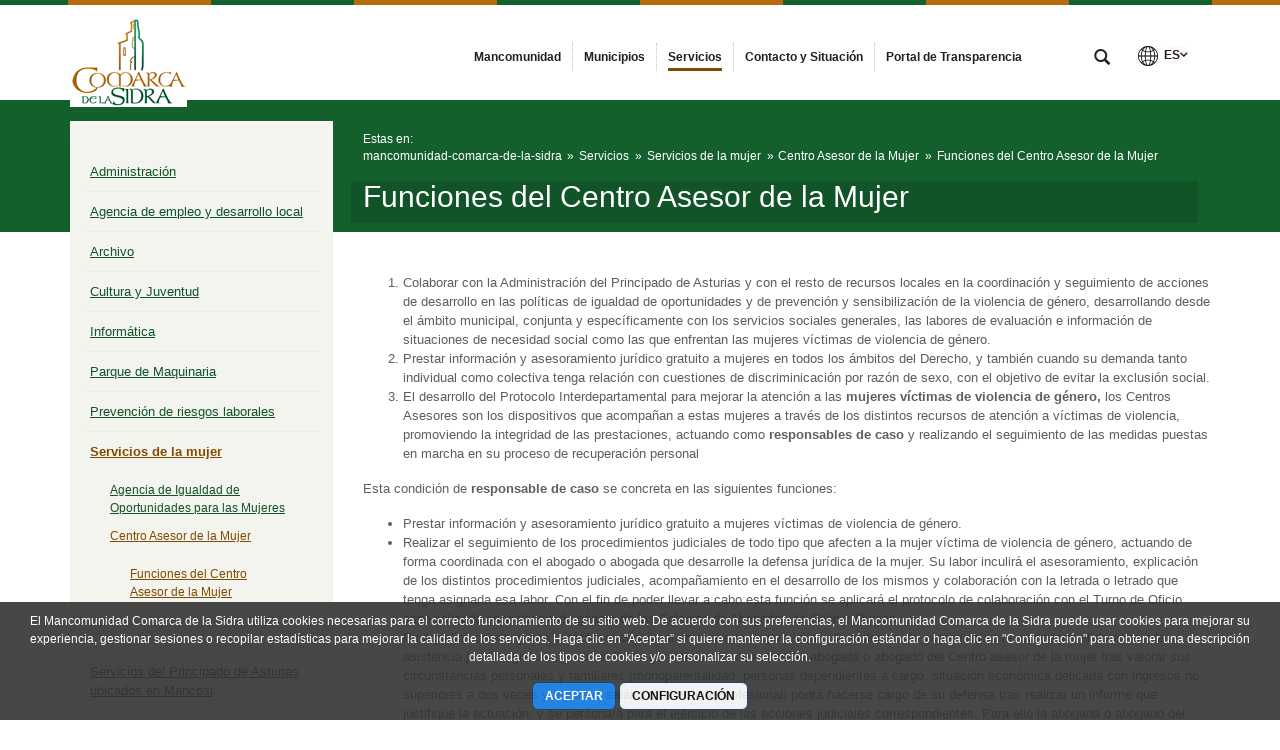

--- FILE ---
content_type: text/plain
request_url: https://www.google-analytics.com/j/collect?v=1&_v=j102&a=818207536&t=pageview&_s=1&dl=https%3A%2F%2Fwww.mancosi.es%2Ffunciones-del-centro-asesor-de-la-mujer&ul=en-us%40posix&dt=Funciones%20del%20Centro%20Asesor%20de%20la%20Mujer%20-%20Mancomunidad%20Comarca%20de%20la%20Sidra&sr=1280x720&vp=1280x720&_u=IEBAAEABAAAAACAAI~&jid=673375010&gjid=1232239267&cid=651620709.1769025299&tid=UA-152872592-1&_gid=32082495.1769025299&_r=1&_slc=1&z=158477096
body_size: -450
content:
2,cG-1MB005WZRH